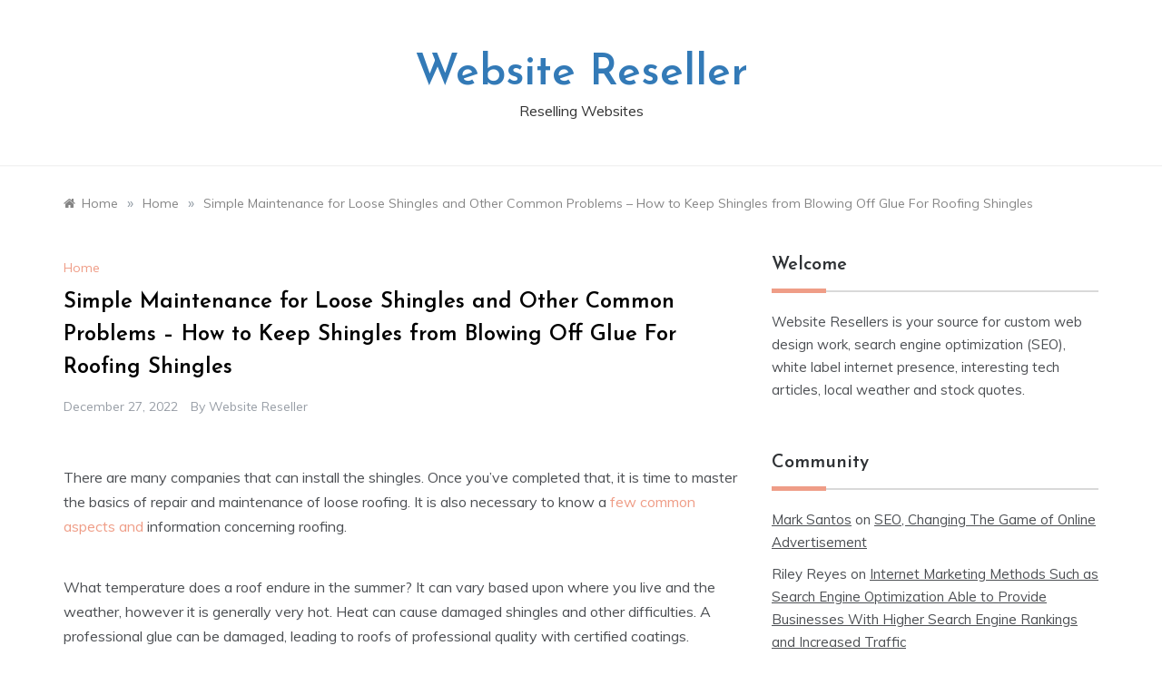

--- FILE ---
content_type: text/html; charset=UTF-8
request_url: https://websitereseller.co/simple-maintenance-for-loose-shingles-and-other-common-problems-how-to-keep-shingles-from-blowing-off-glue-for-roofing-shingles/
body_size: 12940
content:
<!doctype html>
<html lang="en-US">
<head>
	<meta charset="UTF-8">
	<meta name="viewport" content="width=device-width, initial-scale=1">
	<link rel="profile" href="https://gmpg.org/xfn/11">
	<meta name='robots' content='index, follow, max-image-preview:large, max-snippet:-1, max-video-preview:-1' />

	<!-- This site is optimized with the Yoast SEO plugin v26.8-RC7 - https://yoast.com/product/yoast-seo-wordpress/ -->
	<title>Simple Maintenance for Loose Shingles and Other Common Problems - How to Keep Shingles from Blowing Off  Glue For Roofing Shingles - Website Reseller</title>
	<link rel="canonical" href="https://websitereseller.co/simple-maintenance-for-loose-shingles-and-other-common-problems-how-to-keep-shingles-from-blowing-off-glue-for-roofing-shingles/" />
	<meta property="og:locale" content="en_US" />
	<meta property="og:type" content="article" />
	<meta property="og:title" content="Simple Maintenance for Loose Shingles and Other Common Problems - How to Keep Shingles from Blowing Off  Glue For Roofing Shingles - Website Reseller" />
	<meta property="og:description" content="There are many companies that can install the shingles. Once you&#8217;ve completed that, it is time to master the basics of repair and maintenance of" />
	<meta property="og:url" content="https://websitereseller.co/simple-maintenance-for-loose-shingles-and-other-common-problems-how-to-keep-shingles-from-blowing-off-glue-for-roofing-shingles/" />
	<meta property="og:site_name" content="Website Reseller" />
	<meta property="article:published_time" content="2022-12-27T16:10:52+00:00" />
	<meta name="author" content="Website Reseller" />
	<meta name="twitter:card" content="summary_large_image" />
	<meta name="twitter:label1" content="Written by" />
	<meta name="twitter:data1" content="Website Reseller" />
	<meta name="twitter:label2" content="Est. reading time" />
	<meta name="twitter:data2" content="1 minute" />
	<script type="application/ld+json" class="yoast-schema-graph">{"@context":"https://schema.org","@graph":[{"@type":"Article","@id":"https://websitereseller.co/simple-maintenance-for-loose-shingles-and-other-common-problems-how-to-keep-shingles-from-blowing-off-glue-for-roofing-shingles/#article","isPartOf":{"@id":"https://websitereseller.co/simple-maintenance-for-loose-shingles-and-other-common-problems-how-to-keep-shingles-from-blowing-off-glue-for-roofing-shingles/"},"author":{"name":"Website Reseller","@id":"https://websitereseller.co/#/schema/person/b2ed347cf2c324943a228805133dc4a5"},"headline":"Simple Maintenance for Loose Shingles and Other Common Problems &#8211; How to Keep Shingles from Blowing Off Glue For Roofing Shingles","datePublished":"2022-12-27T16:10:52+00:00","mainEntityOfPage":{"@id":"https://websitereseller.co/simple-maintenance-for-loose-shingles-and-other-common-problems-how-to-keep-shingles-from-blowing-off-glue-for-roofing-shingles/"},"wordCount":208,"commentCount":0,"articleSection":["Home"],"inLanguage":"en-US","potentialAction":[{"@type":"CommentAction","name":"Comment","target":["https://websitereseller.co/simple-maintenance-for-loose-shingles-and-other-common-problems-how-to-keep-shingles-from-blowing-off-glue-for-roofing-shingles/#respond"]}]},{"@type":"WebPage","@id":"https://websitereseller.co/simple-maintenance-for-loose-shingles-and-other-common-problems-how-to-keep-shingles-from-blowing-off-glue-for-roofing-shingles/","url":"https://websitereseller.co/simple-maintenance-for-loose-shingles-and-other-common-problems-how-to-keep-shingles-from-blowing-off-glue-for-roofing-shingles/","name":"Simple Maintenance for Loose Shingles and Other Common Problems - How to Keep Shingles from Blowing Off Glue For Roofing Shingles - Website Reseller","isPartOf":{"@id":"https://websitereseller.co/#website"},"datePublished":"2022-12-27T16:10:52+00:00","author":{"@id":"https://websitereseller.co/#/schema/person/b2ed347cf2c324943a228805133dc4a5"},"breadcrumb":{"@id":"https://websitereseller.co/simple-maintenance-for-loose-shingles-and-other-common-problems-how-to-keep-shingles-from-blowing-off-glue-for-roofing-shingles/#breadcrumb"},"inLanguage":"en-US","potentialAction":[{"@type":"ReadAction","target":["https://websitereseller.co/simple-maintenance-for-loose-shingles-and-other-common-problems-how-to-keep-shingles-from-blowing-off-glue-for-roofing-shingles/"]}]},{"@type":"BreadcrumbList","@id":"https://websitereseller.co/simple-maintenance-for-loose-shingles-and-other-common-problems-how-to-keep-shingles-from-blowing-off-glue-for-roofing-shingles/#breadcrumb","itemListElement":[{"@type":"ListItem","position":1,"name":"Home","item":"https://websitereseller.co/"},{"@type":"ListItem","position":2,"name":"Simple Maintenance for Loose Shingles and Other Common Problems &#8211; How to Keep Shingles from Blowing Off Glue For Roofing Shingles"}]},{"@type":"WebSite","@id":"https://websitereseller.co/#website","url":"https://websitereseller.co/","name":"Website Reseller","description":"Reselling Websites","potentialAction":[{"@type":"SearchAction","target":{"@type":"EntryPoint","urlTemplate":"https://websitereseller.co/?s={search_term_string}"},"query-input":{"@type":"PropertyValueSpecification","valueRequired":true,"valueName":"search_term_string"}}],"inLanguage":"en-US"},{"@type":"Person","@id":"https://websitereseller.co/#/schema/person/b2ed347cf2c324943a228805133dc4a5","name":"Website Reseller","image":{"@type":"ImageObject","inLanguage":"en-US","@id":"https://websitereseller.co/#/schema/person/image/","url":"https://secure.gravatar.com/avatar/9baecf92bae6639a4e61738fb5c8b53b063b214f232b91bd950a7b295f0cd154?s=96&d=identicon&r=g","contentUrl":"https://secure.gravatar.com/avatar/9baecf92bae6639a4e61738fb5c8b53b063b214f232b91bd950a7b295f0cd154?s=96&d=identicon&r=g","caption":"Website Reseller"},"url":"https://websitereseller.co/author/website-reseller/"}]}</script>
	<!-- / Yoast SEO plugin. -->


<link rel='dns-prefetch' href='//fonts.googleapis.com' />
<link rel="alternate" type="application/rss+xml" title="Website Reseller &raquo; Feed" href="https://websitereseller.co/feed/" />
<link rel="alternate" type="application/rss+xml" title="Website Reseller &raquo; Comments Feed" href="https://websitereseller.co/comments/feed/" />
<link rel="alternate" type="application/rss+xml" title="Website Reseller &raquo; Simple Maintenance for Loose Shingles and Other Common Problems &#8211; How to Keep Shingles from Blowing Off   Glue For Roofing Shingles Comments Feed" href="https://websitereseller.co/simple-maintenance-for-loose-shingles-and-other-common-problems-how-to-keep-shingles-from-blowing-off-glue-for-roofing-shingles/feed/" />
<link rel="alternate" title="oEmbed (JSON)" type="application/json+oembed" href="https://websitereseller.co/wp-json/oembed/1.0/embed?url=https%3A%2F%2Fwebsitereseller.co%2Fsimple-maintenance-for-loose-shingles-and-other-common-problems-how-to-keep-shingles-from-blowing-off-glue-for-roofing-shingles%2F" />
<link rel="alternate" title="oEmbed (XML)" type="text/xml+oembed" href="https://websitereseller.co/wp-json/oembed/1.0/embed?url=https%3A%2F%2Fwebsitereseller.co%2Fsimple-maintenance-for-loose-shingles-and-other-common-problems-how-to-keep-shingles-from-blowing-off-glue-for-roofing-shingles%2F&#038;format=xml" />
<style id='wp-img-auto-sizes-contain-inline-css' type='text/css'>
img:is([sizes=auto i],[sizes^="auto," i]){contain-intrinsic-size:3000px 1500px}
/*# sourceURL=wp-img-auto-sizes-contain-inline-css */
</style>
<style id='wp-emoji-styles-inline-css' type='text/css'>

	img.wp-smiley, img.emoji {
		display: inline !important;
		border: none !important;
		box-shadow: none !important;
		height: 1em !important;
		width: 1em !important;
		margin: 0 0.07em !important;
		vertical-align: -0.1em !important;
		background: none !important;
		padding: 0 !important;
	}
/*# sourceURL=wp-emoji-styles-inline-css */
</style>
<style id='wp-block-library-inline-css' type='text/css'>
:root{--wp-block-synced-color:#7a00df;--wp-block-synced-color--rgb:122,0,223;--wp-bound-block-color:var(--wp-block-synced-color);--wp-editor-canvas-background:#ddd;--wp-admin-theme-color:#007cba;--wp-admin-theme-color--rgb:0,124,186;--wp-admin-theme-color-darker-10:#006ba1;--wp-admin-theme-color-darker-10--rgb:0,107,160.5;--wp-admin-theme-color-darker-20:#005a87;--wp-admin-theme-color-darker-20--rgb:0,90,135;--wp-admin-border-width-focus:2px}@media (min-resolution:192dpi){:root{--wp-admin-border-width-focus:1.5px}}.wp-element-button{cursor:pointer}:root .has-very-light-gray-background-color{background-color:#eee}:root .has-very-dark-gray-background-color{background-color:#313131}:root .has-very-light-gray-color{color:#eee}:root .has-very-dark-gray-color{color:#313131}:root .has-vivid-green-cyan-to-vivid-cyan-blue-gradient-background{background:linear-gradient(135deg,#00d084,#0693e3)}:root .has-purple-crush-gradient-background{background:linear-gradient(135deg,#34e2e4,#4721fb 50%,#ab1dfe)}:root .has-hazy-dawn-gradient-background{background:linear-gradient(135deg,#faaca8,#dad0ec)}:root .has-subdued-olive-gradient-background{background:linear-gradient(135deg,#fafae1,#67a671)}:root .has-atomic-cream-gradient-background{background:linear-gradient(135deg,#fdd79a,#004a59)}:root .has-nightshade-gradient-background{background:linear-gradient(135deg,#330968,#31cdcf)}:root .has-midnight-gradient-background{background:linear-gradient(135deg,#020381,#2874fc)}:root{--wp--preset--font-size--normal:16px;--wp--preset--font-size--huge:42px}.has-regular-font-size{font-size:1em}.has-larger-font-size{font-size:2.625em}.has-normal-font-size{font-size:var(--wp--preset--font-size--normal)}.has-huge-font-size{font-size:var(--wp--preset--font-size--huge)}.has-text-align-center{text-align:center}.has-text-align-left{text-align:left}.has-text-align-right{text-align:right}.has-fit-text{white-space:nowrap!important}#end-resizable-editor-section{display:none}.aligncenter{clear:both}.items-justified-left{justify-content:flex-start}.items-justified-center{justify-content:center}.items-justified-right{justify-content:flex-end}.items-justified-space-between{justify-content:space-between}.screen-reader-text{border:0;clip-path:inset(50%);height:1px;margin:-1px;overflow:hidden;padding:0;position:absolute;width:1px;word-wrap:normal!important}.screen-reader-text:focus{background-color:#ddd;clip-path:none;color:#444;display:block;font-size:1em;height:auto;left:5px;line-height:normal;padding:15px 23px 14px;text-decoration:none;top:5px;width:auto;z-index:100000}html :where(.has-border-color){border-style:solid}html :where([style*=border-top-color]){border-top-style:solid}html :where([style*=border-right-color]){border-right-style:solid}html :where([style*=border-bottom-color]){border-bottom-style:solid}html :where([style*=border-left-color]){border-left-style:solid}html :where([style*=border-width]){border-style:solid}html :where([style*=border-top-width]){border-top-style:solid}html :where([style*=border-right-width]){border-right-style:solid}html :where([style*=border-bottom-width]){border-bottom-style:solid}html :where([style*=border-left-width]){border-left-style:solid}html :where(img[class*=wp-image-]){height:auto;max-width:100%}:where(figure){margin:0 0 1em}html :where(.is-position-sticky){--wp-admin--admin-bar--position-offset:var(--wp-admin--admin-bar--height,0px)}@media screen and (max-width:600px){html :where(.is-position-sticky){--wp-admin--admin-bar--position-offset:0px}}

/*# sourceURL=wp-block-library-inline-css */
</style><style id='global-styles-inline-css' type='text/css'>
:root{--wp--preset--aspect-ratio--square: 1;--wp--preset--aspect-ratio--4-3: 4/3;--wp--preset--aspect-ratio--3-4: 3/4;--wp--preset--aspect-ratio--3-2: 3/2;--wp--preset--aspect-ratio--2-3: 2/3;--wp--preset--aspect-ratio--16-9: 16/9;--wp--preset--aspect-ratio--9-16: 9/16;--wp--preset--color--black: #000000;--wp--preset--color--cyan-bluish-gray: #abb8c3;--wp--preset--color--white: #ffffff;--wp--preset--color--pale-pink: #f78da7;--wp--preset--color--vivid-red: #cf2e2e;--wp--preset--color--luminous-vivid-orange: #ff6900;--wp--preset--color--luminous-vivid-amber: #fcb900;--wp--preset--color--light-green-cyan: #7bdcb5;--wp--preset--color--vivid-green-cyan: #00d084;--wp--preset--color--pale-cyan-blue: #8ed1fc;--wp--preset--color--vivid-cyan-blue: #0693e3;--wp--preset--color--vivid-purple: #9b51e0;--wp--preset--gradient--vivid-cyan-blue-to-vivid-purple: linear-gradient(135deg,rgb(6,147,227) 0%,rgb(155,81,224) 100%);--wp--preset--gradient--light-green-cyan-to-vivid-green-cyan: linear-gradient(135deg,rgb(122,220,180) 0%,rgb(0,208,130) 100%);--wp--preset--gradient--luminous-vivid-amber-to-luminous-vivid-orange: linear-gradient(135deg,rgb(252,185,0) 0%,rgb(255,105,0) 100%);--wp--preset--gradient--luminous-vivid-orange-to-vivid-red: linear-gradient(135deg,rgb(255,105,0) 0%,rgb(207,46,46) 100%);--wp--preset--gradient--very-light-gray-to-cyan-bluish-gray: linear-gradient(135deg,rgb(238,238,238) 0%,rgb(169,184,195) 100%);--wp--preset--gradient--cool-to-warm-spectrum: linear-gradient(135deg,rgb(74,234,220) 0%,rgb(151,120,209) 20%,rgb(207,42,186) 40%,rgb(238,44,130) 60%,rgb(251,105,98) 80%,rgb(254,248,76) 100%);--wp--preset--gradient--blush-light-purple: linear-gradient(135deg,rgb(255,206,236) 0%,rgb(152,150,240) 100%);--wp--preset--gradient--blush-bordeaux: linear-gradient(135deg,rgb(254,205,165) 0%,rgb(254,45,45) 50%,rgb(107,0,62) 100%);--wp--preset--gradient--luminous-dusk: linear-gradient(135deg,rgb(255,203,112) 0%,rgb(199,81,192) 50%,rgb(65,88,208) 100%);--wp--preset--gradient--pale-ocean: linear-gradient(135deg,rgb(255,245,203) 0%,rgb(182,227,212) 50%,rgb(51,167,181) 100%);--wp--preset--gradient--electric-grass: linear-gradient(135deg,rgb(202,248,128) 0%,rgb(113,206,126) 100%);--wp--preset--gradient--midnight: linear-gradient(135deg,rgb(2,3,129) 0%,rgb(40,116,252) 100%);--wp--preset--font-size--small: 16px;--wp--preset--font-size--medium: 20px;--wp--preset--font-size--large: 25px;--wp--preset--font-size--x-large: 42px;--wp--preset--font-size--larger: 35px;--wp--preset--spacing--20: 0.44rem;--wp--preset--spacing--30: 0.67rem;--wp--preset--spacing--40: 1rem;--wp--preset--spacing--50: 1.5rem;--wp--preset--spacing--60: 2.25rem;--wp--preset--spacing--70: 3.38rem;--wp--preset--spacing--80: 5.06rem;--wp--preset--shadow--natural: 6px 6px 9px rgba(0, 0, 0, 0.2);--wp--preset--shadow--deep: 12px 12px 50px rgba(0, 0, 0, 0.4);--wp--preset--shadow--sharp: 6px 6px 0px rgba(0, 0, 0, 0.2);--wp--preset--shadow--outlined: 6px 6px 0px -3px rgb(255, 255, 255), 6px 6px rgb(0, 0, 0);--wp--preset--shadow--crisp: 6px 6px 0px rgb(0, 0, 0);}:where(.is-layout-flex){gap: 0.5em;}:where(.is-layout-grid){gap: 0.5em;}body .is-layout-flex{display: flex;}.is-layout-flex{flex-wrap: wrap;align-items: center;}.is-layout-flex > :is(*, div){margin: 0;}body .is-layout-grid{display: grid;}.is-layout-grid > :is(*, div){margin: 0;}:where(.wp-block-columns.is-layout-flex){gap: 2em;}:where(.wp-block-columns.is-layout-grid){gap: 2em;}:where(.wp-block-post-template.is-layout-flex){gap: 1.25em;}:where(.wp-block-post-template.is-layout-grid){gap: 1.25em;}.has-black-color{color: var(--wp--preset--color--black) !important;}.has-cyan-bluish-gray-color{color: var(--wp--preset--color--cyan-bluish-gray) !important;}.has-white-color{color: var(--wp--preset--color--white) !important;}.has-pale-pink-color{color: var(--wp--preset--color--pale-pink) !important;}.has-vivid-red-color{color: var(--wp--preset--color--vivid-red) !important;}.has-luminous-vivid-orange-color{color: var(--wp--preset--color--luminous-vivid-orange) !important;}.has-luminous-vivid-amber-color{color: var(--wp--preset--color--luminous-vivid-amber) !important;}.has-light-green-cyan-color{color: var(--wp--preset--color--light-green-cyan) !important;}.has-vivid-green-cyan-color{color: var(--wp--preset--color--vivid-green-cyan) !important;}.has-pale-cyan-blue-color{color: var(--wp--preset--color--pale-cyan-blue) !important;}.has-vivid-cyan-blue-color{color: var(--wp--preset--color--vivid-cyan-blue) !important;}.has-vivid-purple-color{color: var(--wp--preset--color--vivid-purple) !important;}.has-black-background-color{background-color: var(--wp--preset--color--black) !important;}.has-cyan-bluish-gray-background-color{background-color: var(--wp--preset--color--cyan-bluish-gray) !important;}.has-white-background-color{background-color: var(--wp--preset--color--white) !important;}.has-pale-pink-background-color{background-color: var(--wp--preset--color--pale-pink) !important;}.has-vivid-red-background-color{background-color: var(--wp--preset--color--vivid-red) !important;}.has-luminous-vivid-orange-background-color{background-color: var(--wp--preset--color--luminous-vivid-orange) !important;}.has-luminous-vivid-amber-background-color{background-color: var(--wp--preset--color--luminous-vivid-amber) !important;}.has-light-green-cyan-background-color{background-color: var(--wp--preset--color--light-green-cyan) !important;}.has-vivid-green-cyan-background-color{background-color: var(--wp--preset--color--vivid-green-cyan) !important;}.has-pale-cyan-blue-background-color{background-color: var(--wp--preset--color--pale-cyan-blue) !important;}.has-vivid-cyan-blue-background-color{background-color: var(--wp--preset--color--vivid-cyan-blue) !important;}.has-vivid-purple-background-color{background-color: var(--wp--preset--color--vivid-purple) !important;}.has-black-border-color{border-color: var(--wp--preset--color--black) !important;}.has-cyan-bluish-gray-border-color{border-color: var(--wp--preset--color--cyan-bluish-gray) !important;}.has-white-border-color{border-color: var(--wp--preset--color--white) !important;}.has-pale-pink-border-color{border-color: var(--wp--preset--color--pale-pink) !important;}.has-vivid-red-border-color{border-color: var(--wp--preset--color--vivid-red) !important;}.has-luminous-vivid-orange-border-color{border-color: var(--wp--preset--color--luminous-vivid-orange) !important;}.has-luminous-vivid-amber-border-color{border-color: var(--wp--preset--color--luminous-vivid-amber) !important;}.has-light-green-cyan-border-color{border-color: var(--wp--preset--color--light-green-cyan) !important;}.has-vivid-green-cyan-border-color{border-color: var(--wp--preset--color--vivid-green-cyan) !important;}.has-pale-cyan-blue-border-color{border-color: var(--wp--preset--color--pale-cyan-blue) !important;}.has-vivid-cyan-blue-border-color{border-color: var(--wp--preset--color--vivid-cyan-blue) !important;}.has-vivid-purple-border-color{border-color: var(--wp--preset--color--vivid-purple) !important;}.has-vivid-cyan-blue-to-vivid-purple-gradient-background{background: var(--wp--preset--gradient--vivid-cyan-blue-to-vivid-purple) !important;}.has-light-green-cyan-to-vivid-green-cyan-gradient-background{background: var(--wp--preset--gradient--light-green-cyan-to-vivid-green-cyan) !important;}.has-luminous-vivid-amber-to-luminous-vivid-orange-gradient-background{background: var(--wp--preset--gradient--luminous-vivid-amber-to-luminous-vivid-orange) !important;}.has-luminous-vivid-orange-to-vivid-red-gradient-background{background: var(--wp--preset--gradient--luminous-vivid-orange-to-vivid-red) !important;}.has-very-light-gray-to-cyan-bluish-gray-gradient-background{background: var(--wp--preset--gradient--very-light-gray-to-cyan-bluish-gray) !important;}.has-cool-to-warm-spectrum-gradient-background{background: var(--wp--preset--gradient--cool-to-warm-spectrum) !important;}.has-blush-light-purple-gradient-background{background: var(--wp--preset--gradient--blush-light-purple) !important;}.has-blush-bordeaux-gradient-background{background: var(--wp--preset--gradient--blush-bordeaux) !important;}.has-luminous-dusk-gradient-background{background: var(--wp--preset--gradient--luminous-dusk) !important;}.has-pale-ocean-gradient-background{background: var(--wp--preset--gradient--pale-ocean) !important;}.has-electric-grass-gradient-background{background: var(--wp--preset--gradient--electric-grass) !important;}.has-midnight-gradient-background{background: var(--wp--preset--gradient--midnight) !important;}.has-small-font-size{font-size: var(--wp--preset--font-size--small) !important;}.has-medium-font-size{font-size: var(--wp--preset--font-size--medium) !important;}.has-large-font-size{font-size: var(--wp--preset--font-size--large) !important;}.has-x-large-font-size{font-size: var(--wp--preset--font-size--x-large) !important;}
/*# sourceURL=global-styles-inline-css */
</style>

<style id='classic-theme-styles-inline-css' type='text/css'>
/*! This file is auto-generated */
.wp-block-button__link{color:#fff;background-color:#32373c;border-radius:9999px;box-shadow:none;text-decoration:none;padding:calc(.667em + 2px) calc(1.333em + 2px);font-size:1.125em}.wp-block-file__button{background:#32373c;color:#fff;text-decoration:none}
/*# sourceURL=/wp-includes/css/classic-themes.min.css */
</style>
<link rel='stylesheet' id='prefer-blog-fonts-css' href='//fonts.googleapis.com/css?family=Muli&#038;ver=6.9' type='text/css' media='all' />
<link rel='stylesheet' id='prefer-style-css' href='https://websitereseller.co/wp-content/themes/prefer/style.css?ver=6.9' type='text/css' media='all' />
<style id='prefer-style-inline-css' type='text/css'>

            body,
            .entry-content p{ 
                font-family:Muli; 
            }

            #toTop,
            a.effect:before,
            .show-more,
            .modern-slider .slide-wrap .more-btn,
            a.link-format,
            .comment-form #submit:hover,
            .comment-form #submit:focus,
            .meta_bottom .post-share a:hover,
            .tabs-nav li:before,
            .footer-wrap .widget-title:after,
            .sidebar-3 .widget_block h2:after,
            .sidebar-3 .widget .wp-block-group h2:after,
            .post-slider-section .s-cat,
            .sidebar-3 .widget-title:after,
            .bottom-caption .slick-current .slider-items span,
            aarticle.format-status .post-content .post-format::after,
            article.format-chat .post-content .post-format::after,
            article.format-link .post-content .post-format::after,
            article.format-standard .post-content .post-format::after,
            article.format-image .post-content .post-format::after,
            article.hentry.sticky .post-content .post-format::after,
            article.format-video .post-content .post-format::after,
            article.format-gallery .post-content .post-format::after,
            article.format-audio .post-content .post-format::after,
            article.format-quote .post-content .post-format::after{
                background-color: #EF9D87;
                border-color: #EF9D87;
            }
            #author:active,
            #email:active,
            #url:active,
            #comment:active,
            #author:focus,
            #email:focus,
            #url:focus,
            #comment:focus,
            #author:hover,
            #email:hover,
            #url:hover,
            #comment:hover{
                border-color: #EF9D87;
            }
            .comment-form .logged-in-as a:last-child:hover,
            .comment-form .logged-in-as a:last-child:focus,
            .post-cats > span a:hover,
            .post-cats > span a:focus,
            .main-header a:hover,
            .main-header a:focus,
            .main-header a:active,
            .top-menu > ul > li > a:hover,
            .main-menu ul li.current-menu-item > a,
            .header-2 .main-menu > ul > li.current-menu-item > a,
            .main-menu ul li:hover > a,
            .post-navigation .nav-links a:hover,
            .post-navigation .nav-links a:focus,
            .tabs-nav li.tab-active a,
            .tabs-nav li.tab-active,
            .tabs-nav li.tab-active a,
            .tabs-nav li.tab-active,
            ul.trail-items li a:hover span,
            .author-socials a:hover,
            .post-date a:focus,
            .post-date a:hover,
            .post-excerpt a:hover,
            .post-excerpt a:focus,
            .content a:hover,
            .content a:focus,
            .post-footer > span a:hover,
            .post-footer > span a:focus,
            .widget a:hover,
            .widget a:focus,
            .footer-menu li a:hover,
            .footer-menu li a:focus,
            .footer-social-links a:hover,
            .footer-social-links a:focus,
            .site-footer a:hover,
            .tags-links a,
            .tags-links i,
            .post-cats > span i,
            .post-cats > span a,
            .site-footer a,
            .promo-three .post-category a,
            .site-footer a:focus, .content-area p a{
                color : #EF9D87;
            }
            .header-1 .head_one .logo{
                max-width : 700px;
            }
            .header-image:before {
                background-color : #000000;
            }
            .header-image:before {
                opacity : 0.1;
            }
            .header-1 .header-image .head_one {
                min-height : 100px;
            }
/*# sourceURL=prefer-style-inline-css */
</style>
<link rel='stylesheet' id='prefer-blog-style-css' href='https://websitereseller.co/wp-content/themes/prefer-blog/style.css?ver=1.1.10' type='text/css' media='all' />
<link rel='stylesheet' id='prefer-body-css' href='//fonts.googleapis.com/css?family=Muli:400,400i,500,600,700&#038;display=swap' type='text/css' media='all' />
<link rel='stylesheet' id='prefer-heading-css' href='//fonts.googleapis.com/css?family=Josefin+Sans:ital,wght@0,300;0,400;0,500;0,600;0,700;1,400;1,500;1,600;1,700&#038;display=swap' type='text/css' media='all' />
<link rel='stylesheet' id='prefer-sign-css' href='//fonts.googleapis.com/css?family=Monsieur+La+Doulaise&#038;display=swap' type='text/css' media='all' />
<link rel='stylesheet' id='font-awesome-css' href='https://websitereseller.co/wp-content/themes/prefer/css/font-awesome.min.css?ver=4.5.0' type='text/css' media='all' />
<link rel='stylesheet' id='grid-css-css' href='https://websitereseller.co/wp-content/themes/prefer/css/grid.min.css?ver=4.5.0' type='text/css' media='all' />
<link rel='stylesheet' id='slick-css' href='https://websitereseller.co/wp-content/themes/prefer/assets/css/slick.css?ver=4.5.0' type='text/css' media='all' />
<link rel='stylesheet' id='offcanvas-css' href='https://websitereseller.co/wp-content/themes/prefer/assets/css/canvi.css?ver=4.5.0' type='text/css' media='all' />
<script type="text/javascript" src="https://websitereseller.co/wp-includes/js/jquery/jquery.min.js?ver=3.7.1" id="jquery-core-js"></script>
<script type="text/javascript" src="https://websitereseller.co/wp-includes/js/jquery/jquery-migrate.min.js?ver=3.4.1" id="jquery-migrate-js"></script>
<script type="text/javascript" src="https://websitereseller.co/wp-content/themes/prefer/assets/js/custom-masonry.js?ver=4.6.0" id="prefer-custom-masonry-js"></script>
<script type="text/javascript" src="https://websitereseller.co/wp-content/themes/prefer/assets/js/slick.js?ver=4.6.0" id="slick-js"></script>
<link rel="https://api.w.org/" href="https://websitereseller.co/wp-json/" /><link rel="alternate" title="JSON" type="application/json" href="https://websitereseller.co/wp-json/wp/v2/posts/1803" /><link rel="EditURI" type="application/rsd+xml" title="RSD" href="https://websitereseller.co/xmlrpc.php?rsd" />
<meta name="generator" content="WordPress 6.9" />
<link rel='shortlink' href='https://websitereseller.co/?p=1803' />
<link rel="pingback" href="https://websitereseller.co/xmlrpc.php"><style type="text/css">.recentcomments a{display:inline !important;padding:0 !important;margin:0 !important;}</style></head>

<body class="wp-singular post-template-default single single-post postid-1803 single-format-standard wp-embed-responsive wp-theme-prefer wp-child-theme-prefer-blog at-sticky-sidebar single-right-sidebar no-sidebar masonry-post">
<div id="page" class="site ">
	<a class="skip-link screen-reader-text" href="#content">Skip to content</a>

	<div class="js-canvi-content canvi-content">
<header class="header-1">
				
		<section class="main-header " style="background-image:url(); background-size: cover; background-position: center; background-repeat: no-repeat;">
		<div class="head_one clearfix">
			<div class="container">
				<div class="logo">
										<h1 class="site-title"><a href="https://websitereseller.co/" rel="home">Website Reseller</a></h1>
										<p class="site-description">Reselling Websites</p>
							</div><!-- .site-logo -->
		</div>
	</div>
	<div class="menu-area">
		<div class="container">					
			<nav id="site-navigation">
												<button class="bar-menu">
											<span>Menu</span>
									</button>

				<div class="main-menu menu-caret">
					<ul id="primary-menu"></ul>
				</div>
			</nav><!-- #site-navigation -->
		</div>
	</div>
</setion><!-- #masthead -->
</header>


	 
    
    <section id="content" class="site-content posts-container">
    <div class="container">
        <div class="row">
			<div class="breadcrumbs-wrap">
				<div role="navigation" aria-label="Breadcrumbs" class="breadcrumb-trail breadcrumbs" itemprop="breadcrumb"><ul class="trail-items" itemscope itemtype="http://schema.org/BreadcrumbList"><meta name="numberOfItems" content="3" /><meta name="itemListOrder" content="Ascending" /><li itemprop="itemListElement" itemscope itemtype="http://schema.org/ListItem" class="trail-item trail-begin"><a href="https://websitereseller.co/" rel="home" itemprop="item"><span itemprop="name">Home</span></a><meta itemprop="position" content="1" /></li><span class="delim">»</span><li itemprop="itemListElement" itemscope itemtype="http://schema.org/ListItem" class="trail-item"><a href="https://websitereseller.co/category/home/" itemprop="item"><span itemprop="name">Home</span></a><meta itemprop="position" content="2" /></li><span class="delim">»</span><li itemprop="itemListElement" itemscope itemtype="http://schema.org/ListItem" class="trail-item trail-end"><a href="https://websitereseller.co/simple-maintenance-for-loose-shingles-and-other-common-problems-how-to-keep-shingles-from-blowing-off-glue-for-roofing-shingles/" itemprop="item"><span itemprop="name">Simple Maintenance for Loose Shingles and Other Common Problems &#8211; How to Keep Shingles from Blowing Off   Glue For Roofing Shingles</span></a><meta itemprop="position" content="3" /></li><span class="delim">»</span></ul></div> 
			</div>
			<div id="primary" class="col-md-8 content-area">
				<main id="main" class="site-main">
					<article id="post-1803" class="post-1803 post type-post status-publish format-standard hentry category-home">
    <div class="post-wrap">
                <div class="post-media">
                    </div>
                <div class="post-content">
            <div class="post-cats">
                <span class="cat-links"><a href="https://websitereseller.co/category/home/" rel="category tag">Home</a></span>            </div>
            <h1 class="post-title entry-title">Simple Maintenance for Loose Shingles and Other Common Problems &#8211; How to Keep Shingles from Blowing Off   Glue For Roofing Shingles</h1>            <div class="post-date">
                                    <div class="entry-meta">
                        <span class="posted-on"><a href="https://websitereseller.co/simple-maintenance-for-loose-shingles-and-other-common-problems-how-to-keep-shingles-from-blowing-off-glue-for-roofing-shingles/" rel="bookmark"><time class="entry-date published updated" datetime="2022-12-27T16:10:52+00:00">December 27, 2022</time></a></span><span class="post_by"> by <span class="author vcard"><a class="url fn n" href="https://websitereseller.co/author/website-reseller/">Website Reseller</a></span></span>                    </div><!-- .entry-meta -->
                            </div>

            <div class="content post-excerpt entry-content clearfix">
                <p></p>
<p> There are many companies that can install the shingles. Once you&#8217;ve completed that, it is time to master the basics of repair and maintenance of loose roofing. It is also necessary to know a <a href='https://roofrepairsolutionsandadvice.com/2022/06/22/simple-maintenance-for-loose-shingles/'>few common aspects and</a> information concerning roofing.</p>
<p>
 What temperature does a roof endure in the summer? It can vary based upon where you live and the weather, however it is generally very hot. Heat can cause damaged shingles and other difficulties. A professional glue can be damaged, leading to roofs of professional quality with certified coatings.
</p>
<p>
 Do new roofs help with heating and cooling? Sure, because it will shield your home from elements. The latest models are better at keeping out air. So, installing a brand new roof can reduce electric costs and prolong the life of your HVAC unit. In the event that your roofing may have a few minor issues there&#8217;s no reason to spend all that money right now. It&#8217;s better to fix those minor flaws yourself.
</p>
<p>
 Learn more about how to use the tips and tricks you need to follow in order to maintain and fix your roofing.
</p>
<p> ezrkqylvmf.</p>
            </div><!-- .entry-content -->
            <footer class="post-footer entry-footer">
                                        <div class="meta_bottom">
            <div class="post-share">
                <a data-tooltip="Share it" class="tooltip"  target="_blank" href="https://www.facebook.com/sharer/sharer.php?u=https://websitereseller.co/simple-maintenance-for-loose-shingles-and-other-common-problems-how-to-keep-shingles-from-blowing-off-glue-for-roofing-shingles/"><i class="fa fa-facebook"></i>Facebook</a>
                <a data-tooltip="Tweet it" class="tooltip"  target="_blank" href="http://twitter.com/share?text=Simple%20Maintenance%20for%20Loose%20Shingles%20and%20Other%20Common%20Problems%20&#8211;%20How%20to%20Keep%20Shingles%20from%20Blowing%20Off%20%20%20Glue%20For%20Roofing%20Shingles&#038;url=https://websitereseller.co/simple-maintenance-for-loose-shingles-and-other-common-problems-how-to-keep-shingles-from-blowing-off-glue-for-roofing-shingles/"><i
                            class="fa fa-twitter"></i> Twitter</a>
                <a data-tooltip="Pin it" class="tooltip"  target="_blank" href="http://pinterest.com/pin/create/button/?url=https://websitereseller.co/simple-maintenance-for-loose-shingles-and-other-common-problems-how-to-keep-shingles-from-blowing-off-glue-for-roofing-shingles/&#038;media=&#038;description=Simple%20Maintenance%20for%20Loose%20Shingles%20and%20Other%20Common%20Problems%20&#8211;%20How%20to%20Keep%20Shingles%20from%20Blowing%20Off%20%20%20Glue%20For%20Roofing%20Shingles"><i
                            class="fa fa-pinterest"></i>Pinterest</a>
                <a data-tooltip="Share Now" class="tooltip"  target="_blank" href="http://www.linkedin.com/shareArticle?mini=true&#038;title=Simple%20Maintenance%20for%20Loose%20Shingles%20and%20Other%20Common%20Problems%20&#8211;%20How%20to%20Keep%20Shingles%20from%20Blowing%20Off%20%20%20Glue%20For%20Roofing%20Shingles&#038;url=https://websitereseller.co/simple-maintenance-for-loose-shingles-and-other-common-problems-how-to-keep-shingles-from-blowing-off-glue-for-roofing-shingles/"><i class="fa fa-linkedin"></i>Linkedin</a>
            </div>
        </div>
                        
            </footer><!-- .entry-footer -->
            
	<nav class="navigation post-navigation" aria-label="Posts">
		<h2 class="screen-reader-text">Post navigation</h2>
		<div class="nav-links"><div class="nav-previous"><a href="https://websitereseller.co/10-home-repair-budget-ideas-for-families-this-year-family-budgeting/" rel="prev">10 Home Repair Budget Ideas for Families This Year &#8211; Family Budgeting</a></div><div class="nav-next"><a href="https://websitereseller.co/6-important-traits-of-a-good-divorce-lawyer-community-legal-services/" rel="next">6 Important Traits of a Good Divorce Lawyer &#8211; Community Legal Services</a></div></div>
	</nav>        </div>
    </div>
</article><!-- #post-1803 -->
<div id="comments" class="comments-area">

		<div id="respond" class="comment-respond">
		<h3 id="reply-title" class="comment-reply-title">Leave a Reply <small><a rel="nofollow" id="cancel-comment-reply-link" href="/simple-maintenance-for-loose-shingles-and-other-common-problems-how-to-keep-shingles-from-blowing-off-glue-for-roofing-shingles/#respond" style="display:none;">Cancel reply</a></small></h3><p class="must-log-in">You must be <a href="https://websitereseller.co/wp-login.php?redirect_to=https%3A%2F%2Fwebsitereseller.co%2Fsimple-maintenance-for-loose-shingles-and-other-common-problems-how-to-keep-shingles-from-blowing-off-glue-for-roofing-shingles%2F">logged in</a> to post a comment.</p>	</div><!-- #respond -->
	
</div><!-- #comments -->
				</main><!-- #main -->
			</div><!-- #primary -->
			<aside id="secondary" class="col-md-4 widget-area side-right sidebar-3">
	<div class="sidebar-area">
		<section id="text-3" class="widget widget_text"><h2 class="widget-title">Welcome</h2>			<div class="textwidget">Website Resellers is your source for custom web design work, search engine optimization (SEO), white label internet presence, interesting tech articles, local weather and stock quotes.</div>
		</section><section id="recent-comments-2" class="widget widget_recent_comments"><h2 class="widget-title">Community</h2><ul id="recentcomments"><li class="recentcomments"><span class="comment-author-link"><a href="http://www.doityourself.com/stry/woodfence" class="url" rel="ugc external nofollow">Mark Santos</a></span> on <a href="https://websitereseller.co/seo-changing-the-game-of-online-advertisement/#comment-1832">SEO, Changing The Game of Online Advertisement</a></li><li class="recentcomments"><span class="comment-author-link">Riley Reyes</span> on <a href="https://websitereseller.co/internet-marketing-methods-such-as-search-engine-optimization-able-to-provide-businesses-with-higher-search-engine-rankings-and-increased-traffic/#comment-1831">Internet Marketing Methods Such as Search Engine Optimization Able to Provide Businesses With Higher Search Engine Rankings and Increased Traffic</a></li><li class="recentcomments"><span class="comment-author-link"><a href="http://www.nlm.nih.gov/medlineplus/cosmeticdentistry.html" class="url" rel="ugc external nofollow">Naomi Cooper</a></span> on <a href="https://websitereseller.co/seo-news-you-can-use/#comment-1830">SEO News You Can Use</a></li><li class="recentcomments"><span class="comment-author-link"><a href="http://lifehacker.com/5899036/printer-ink-prices-compared-brands-with-the-best-ink-deals" class="url" rel="ugc external nofollow">Allen Martinez</a></span> on <a href="https://websitereseller.co/how-seo-marketing-can-help-your-rise-in-page-populartiy/#comment-1799">How SEO Marketing Can Help Your Rise In Page Populartiy</a></li><li class="recentcomments"><span class="comment-author-link">Michael McGee</span> on <a href="https://websitereseller.co/making-a-splash-in-the-pool-of-internet-customers/#comment-1798">Making a Splash in the Pool of Internet Customers</a></li></ul></section>
		<section id="recent-posts-3" class="widget widget_recent_entries">
		<h2 class="widget-title">Recent Posts</h2>
		<ul>
											<li>
					<a href="https://websitereseller.co/the-ultimate-7-day-protein-diet-plan-for-fast-weight-loss-nutrition-magazine/">The Ultimate 7-Day Protein Diet Plan for Fast Weight Loss &#8211; Nutrition Magazine</a>
									</li>
											<li>
					<a href="https://websitereseller.co/how-lot-clearing-impacts-your-homes-foundation-and-layout-the-practical-property-owner/">How Lot Clearing Impacts Your Homes Foundation and Layout &#8211; The Practical Property Owner</a>
									</li>
											<li>
					<a href="https://websitereseller.co/the-role-of-an-estate-planner-in-creating-a-solid-will-and-trust-strategy-get-civil/">The Role of an Estate Planner in Creating a Solid Will and Trust Strategy &#8211; Get Civil</a>
									</li>
											<li>
					<a href="https://websitereseller.co/the-ultimate-guide-to-managing-multiple-contractors-during-a-home-remodel-code-android/">The Ultimate Guide to Managing Multiple Contractors During a Home Remodel &#8211; Code Android</a>
									</li>
											<li>
					<a href="https://websitereseller.co/what-to-fix-first-after-buying-a-house-the-house-value-fix/">What To Fix First After Buying A House &#8211; The House Value Fix</a>
									</li>
					</ul>

		</section><section id="calendar-2" class="widget widget_calendar"><div id="calendar_wrap" class="calendar_wrap"><table id="wp-calendar" class="wp-calendar-table">
	<caption>January 2026</caption>
	<thead>
	<tr>
		<th scope="col" aria-label="Monday">M</th>
		<th scope="col" aria-label="Tuesday">T</th>
		<th scope="col" aria-label="Wednesday">W</th>
		<th scope="col" aria-label="Thursday">T</th>
		<th scope="col" aria-label="Friday">F</th>
		<th scope="col" aria-label="Saturday">S</th>
		<th scope="col" aria-label="Sunday">S</th>
	</tr>
	</thead>
	<tbody>
	<tr>
		<td colspan="3" class="pad">&nbsp;</td><td>1</td><td>2</td><td><a href="https://websitereseller.co/2026/01/03/" aria-label="Posts published on January 3, 2026">3</a></td><td>4</td>
	</tr>
	<tr>
		<td>5</td><td>6</td><td><a href="https://websitereseller.co/2026/01/07/" aria-label="Posts published on January 7, 2026">7</a></td><td><a href="https://websitereseller.co/2026/01/08/" aria-label="Posts published on January 8, 2026">8</a></td><td><a href="https://websitereseller.co/2026/01/09/" aria-label="Posts published on January 9, 2026">9</a></td><td><a href="https://websitereseller.co/2026/01/10/" aria-label="Posts published on January 10, 2026">10</a></td><td>11</td>
	</tr>
	<tr>
		<td><a href="https://websitereseller.co/2026/01/12/" aria-label="Posts published on January 12, 2026">12</a></td><td>13</td><td><a href="https://websitereseller.co/2026/01/14/" aria-label="Posts published on January 14, 2026">14</a></td><td><a href="https://websitereseller.co/2026/01/15/" aria-label="Posts published on January 15, 2026">15</a></td><td><a href="https://websitereseller.co/2026/01/16/" aria-label="Posts published on January 16, 2026">16</a></td><td><a href="https://websitereseller.co/2026/01/17/" aria-label="Posts published on January 17, 2026">17</a></td><td>18</td>
	</tr>
	<tr>
		<td><a href="https://websitereseller.co/2026/01/19/" aria-label="Posts published on January 19, 2026">19</a></td><td id="today">20</td><td>21</td><td>22</td><td>23</td><td>24</td><td>25</td>
	</tr>
	<tr>
		<td>26</td><td>27</td><td>28</td><td>29</td><td>30</td><td>31</td>
		<td class="pad" colspan="1">&nbsp;</td>
	</tr>
	</tbody>
	</table><nav aria-label="Previous and next months" class="wp-calendar-nav">
		<span class="wp-calendar-nav-prev"><a href="https://websitereseller.co/2025/12/">&laquo; Dec</a></span>
		<span class="pad">&nbsp;</span>
		<span class="wp-calendar-nav-next">&nbsp;</span>
	</nav></div></section><section id="archives-3" class="widget widget_archive"><h2 class="widget-title">Archives</h2>		<label class="screen-reader-text" for="archives-dropdown-3">Archives</label>
		<select id="archives-dropdown-3" name="archive-dropdown">
			
			<option value="">Select Month</option>
				<option value='https://websitereseller.co/2026/01/'> January 2026 </option>
	<option value='https://websitereseller.co/2025/12/'> December 2025 </option>
	<option value='https://websitereseller.co/2025/11/'> November 2025 </option>
	<option value='https://websitereseller.co/2025/10/'> October 2025 </option>
	<option value='https://websitereseller.co/2025/09/'> September 2025 </option>
	<option value='https://websitereseller.co/2025/08/'> August 2025 </option>
	<option value='https://websitereseller.co/2025/07/'> July 2025 </option>
	<option value='https://websitereseller.co/2025/06/'> June 2025 </option>
	<option value='https://websitereseller.co/2025/05/'> May 2025 </option>
	<option value='https://websitereseller.co/2025/04/'> April 2025 </option>
	<option value='https://websitereseller.co/2025/03/'> March 2025 </option>
	<option value='https://websitereseller.co/2025/02/'> February 2025 </option>
	<option value='https://websitereseller.co/2025/01/'> January 2025 </option>
	<option value='https://websitereseller.co/2024/12/'> December 2024 </option>
	<option value='https://websitereseller.co/2024/11/'> November 2024 </option>
	<option value='https://websitereseller.co/2024/10/'> October 2024 </option>
	<option value='https://websitereseller.co/2024/09/'> September 2024 </option>
	<option value='https://websitereseller.co/2024/08/'> August 2024 </option>
	<option value='https://websitereseller.co/2024/07/'> July 2024 </option>
	<option value='https://websitereseller.co/2024/06/'> June 2024 </option>
	<option value='https://websitereseller.co/2024/05/'> May 2024 </option>
	<option value='https://websitereseller.co/2024/04/'> April 2024 </option>
	<option value='https://websitereseller.co/2024/03/'> March 2024 </option>
	<option value='https://websitereseller.co/2024/02/'> February 2024 </option>
	<option value='https://websitereseller.co/2024/01/'> January 2024 </option>
	<option value='https://websitereseller.co/2023/12/'> December 2023 </option>
	<option value='https://websitereseller.co/2023/11/'> November 2023 </option>
	<option value='https://websitereseller.co/2023/10/'> October 2023 </option>
	<option value='https://websitereseller.co/2023/09/'> September 2023 </option>
	<option value='https://websitereseller.co/2023/08/'> August 2023 </option>
	<option value='https://websitereseller.co/2023/07/'> July 2023 </option>
	<option value='https://websitereseller.co/2023/06/'> June 2023 </option>
	<option value='https://websitereseller.co/2023/05/'> May 2023 </option>
	<option value='https://websitereseller.co/2023/04/'> April 2023 </option>
	<option value='https://websitereseller.co/2023/03/'> March 2023 </option>
	<option value='https://websitereseller.co/2023/02/'> February 2023 </option>
	<option value='https://websitereseller.co/2023/01/'> January 2023 </option>
	<option value='https://websitereseller.co/2022/12/'> December 2022 </option>
	<option value='https://websitereseller.co/2022/11/'> November 2022 </option>
	<option value='https://websitereseller.co/2022/10/'> October 2022 </option>
	<option value='https://websitereseller.co/2022/09/'> September 2022 </option>
	<option value='https://websitereseller.co/2022/08/'> August 2022 </option>
	<option value='https://websitereseller.co/2022/07/'> July 2022 </option>
	<option value='https://websitereseller.co/2022/06/'> June 2022 </option>
	<option value='https://websitereseller.co/2022/05/'> May 2022 </option>
	<option value='https://websitereseller.co/2022/04/'> April 2022 </option>
	<option value='https://websitereseller.co/2022/03/'> March 2022 </option>
	<option value='https://websitereseller.co/2022/02/'> February 2022 </option>
	<option value='https://websitereseller.co/2022/01/'> January 2022 </option>
	<option value='https://websitereseller.co/2021/12/'> December 2021 </option>
	<option value='https://websitereseller.co/2021/11/'> November 2021 </option>
	<option value='https://websitereseller.co/2021/10/'> October 2021 </option>
	<option value='https://websitereseller.co/2021/09/'> September 2021 </option>
	<option value='https://websitereseller.co/2021/08/'> August 2021 </option>
	<option value='https://websitereseller.co/2021/07/'> July 2021 </option>
	<option value='https://websitereseller.co/2021/06/'> June 2021 </option>
	<option value='https://websitereseller.co/2021/05/'> May 2021 </option>
	<option value='https://websitereseller.co/2021/04/'> April 2021 </option>
	<option value='https://websitereseller.co/2021/03/'> March 2021 </option>
	<option value='https://websitereseller.co/2021/02/'> February 2021 </option>
	<option value='https://websitereseller.co/2021/01/'> January 2021 </option>
	<option value='https://websitereseller.co/2020/12/'> December 2020 </option>
	<option value='https://websitereseller.co/2020/11/'> November 2020 </option>
	<option value='https://websitereseller.co/2020/10/'> October 2020 </option>
	<option value='https://websitereseller.co/2015/11/'> November 2015 </option>
	<option value='https://websitereseller.co/2014/01/'> January 2014 </option>
	<option value='https://websitereseller.co/2013/12/'> December 2013 </option>
	<option value='https://websitereseller.co/2013/11/'> November 2013 </option>
	<option value='https://websitereseller.co/2013/10/'> October 2013 </option>
	<option value='https://websitereseller.co/2013/09/'> September 2013 </option>
	<option value='https://websitereseller.co/2013/08/'> August 2013 </option>
	<option value='https://websitereseller.co/2013/07/'> July 2013 </option>
	<option value='https://websitereseller.co/2013/06/'> June 2013 </option>
	<option value='https://websitereseller.co/2013/05/'> May 2013 </option>
	<option value='https://websitereseller.co/2013/04/'> April 2013 </option>
	<option value='https://websitereseller.co/2013/03/'> March 2013 </option>
	<option value='https://websitereseller.co/2013/02/'> February 2013 </option>
	<option value='https://websitereseller.co/2013/01/'> January 2013 </option>

		</select>

			<script type="text/javascript">
/* <![CDATA[ */

( ( dropdownId ) => {
	const dropdown = document.getElementById( dropdownId );
	function onSelectChange() {
		setTimeout( () => {
			if ( 'escape' === dropdown.dataset.lastkey ) {
				return;
			}
			if ( dropdown.value ) {
				document.location.href = dropdown.value;
			}
		}, 250 );
	}
	function onKeyUp( event ) {
		if ( 'Escape' === event.key ) {
			dropdown.dataset.lastkey = 'escape';
		} else {
			delete dropdown.dataset.lastkey;
		}
	}
	function onClick() {
		delete dropdown.dataset.lastkey;
	}
	dropdown.addEventListener( 'keyup', onKeyUp );
	dropdown.addEventListener( 'click', onClick );
	dropdown.addEventListener( 'change', onSelectChange );
})( "archives-dropdown-3" );

//# sourceURL=WP_Widget_Archives%3A%3Awidget
/* ]]> */
</script>
</section>	</div>
</aside><!-- #secondary -->
		</div>
	</div>
</section>
<section class="">
    <div class="container">
        <div class="row">
        	<div class="col-sm-12">
				                <div class="related-posts clearfix">
                    <h2 class="widget-title">
                        You may like                    </h2>
                    <div class="related-posts-list">
                                                    <div class="show-2-related-posts">
                                <div class="post-wrap">
                                                                        <div class="post-content">
                                        <h2 class="post-title entry-title"><a
                                                    href="https://websitereseller.co/the-ultimate-7-day-protein-diet-plan-for-fast-weight-loss-nutrition-magazine/">The Ultimate 7-Day Protein Diet Plan for Fast Weight Loss &#8211; Nutrition Magazine</a></h2>                                      
                                            <div class="post-date">
                                                January 19, 2026                                            </div>
                                    </div>
                                </div>
                            </div>
                                                        <div class="show-2-related-posts">
                                <div class="post-wrap">
                                                                        <div class="post-content">
                                        <h2 class="post-title entry-title"><a
                                                    href="https://websitereseller.co/how-lot-clearing-impacts-your-homes-foundation-and-layout-the-practical-property-owner/">How Lot Clearing Impacts Your Homes Foundation and Layout &#8211; The Practical Property Owner</a></h2>                                      
                                            <div class="post-date">
                                                January 17, 2026                                            </div>
                                    </div>
                                </div>
                            </div>
                                                </div>
                </div> <!-- .related-post-block -->
                			</div>
		</div>
	</div>
</section>
<div class="footer-wrap">
	<div class="container">
		<div class="row">
					</div>
	</div>
	<footer class="site-footer">
		<div class="container">
			<div class="row">
				<div class="col-sm-2 col-md-12">
					<div class="copyright">
						&#169; All Rights Reserved 2021						Theme: Prefer by <a href="http://www.templatesell.com/">Template Sell</a>.					</div>
				</div>
			</div>
		</div>
	</footer>
	            <a id="toTop" class="go-to-top" href="#" title="Go to Top">
                <i class="fa fa-angle-double-up"></i>
            </a>
</div>
</div><!-- main container -->
</div><!-- #page -->
<script type="speculationrules">
{"prefetch":[{"source":"document","where":{"and":[{"href_matches":"/*"},{"not":{"href_matches":["/wp-*.php","/wp-admin/*","/wp-content/uploads/*","/wp-content/*","/wp-content/plugins/*","/wp-content/themes/prefer-blog/*","/wp-content/themes/prefer/*","/*\\?(.+)"]}},{"not":{"selector_matches":"a[rel~=\"nofollow\"]"}},{"not":{"selector_matches":".no-prefetch, .no-prefetch a"}}]},"eagerness":"conservative"}]}
</script>
<script type="text/javascript" src="https://websitereseller.co/wp-includes/js/imagesloaded.min.js?ver=5.0.0" id="imagesloaded-js"></script>
<script type="text/javascript" src="https://websitereseller.co/wp-includes/js/masonry.min.js?ver=4.2.2" id="masonry-js"></script>
<script type="text/javascript" src="https://websitereseller.co/wp-content/themes/prefer/js/navigation.js?ver=20200412" id="prefer-navigation-js"></script>
<script type="text/javascript" src="https://websitereseller.co/wp-content/themes/prefer/assets/js/script.js?ver=20200412" id="prefer-script-js"></script>
<script type="text/javascript" id="prefer-custom-js-extra">
/* <![CDATA[ */
var prefer_ajax = {"ajaxurl":"https://websitereseller.co/wp-admin/admin-ajax.php","paged":"1","max_num_pages":"0","next_posts":"","show_more":"View More","no_more_posts":"No More"};
//# sourceURL=prefer-custom-js-extra
/* ]]> */
</script>
<script type="text/javascript" src="https://websitereseller.co/wp-content/themes/prefer/assets/js/custom.js?ver=20200412" id="prefer-custom-js"></script>
<script type="text/javascript" src="https://websitereseller.co/wp-content/themes/prefer/js/skip-link-focus-fix.js?ver=20200412" id="prefer-skip-link-focus-fix-js"></script>
<script type="text/javascript" src="https://websitereseller.co/wp-includes/js/comment-reply.min.js?ver=6.9" id="comment-reply-js" async="async" data-wp-strategy="async" fetchpriority="low"></script>
<script id="wp-emoji-settings" type="application/json">
{"baseUrl":"https://s.w.org/images/core/emoji/17.0.2/72x72/","ext":".png","svgUrl":"https://s.w.org/images/core/emoji/17.0.2/svg/","svgExt":".svg","source":{"concatemoji":"https://websitereseller.co/wp-includes/js/wp-emoji-release.min.js?ver=6.9"}}
</script>
<script type="module">
/* <![CDATA[ */
/*! This file is auto-generated */
const a=JSON.parse(document.getElementById("wp-emoji-settings").textContent),o=(window._wpemojiSettings=a,"wpEmojiSettingsSupports"),s=["flag","emoji"];function i(e){try{var t={supportTests:e,timestamp:(new Date).valueOf()};sessionStorage.setItem(o,JSON.stringify(t))}catch(e){}}function c(e,t,n){e.clearRect(0,0,e.canvas.width,e.canvas.height),e.fillText(t,0,0);t=new Uint32Array(e.getImageData(0,0,e.canvas.width,e.canvas.height).data);e.clearRect(0,0,e.canvas.width,e.canvas.height),e.fillText(n,0,0);const a=new Uint32Array(e.getImageData(0,0,e.canvas.width,e.canvas.height).data);return t.every((e,t)=>e===a[t])}function p(e,t){e.clearRect(0,0,e.canvas.width,e.canvas.height),e.fillText(t,0,0);var n=e.getImageData(16,16,1,1);for(let e=0;e<n.data.length;e++)if(0!==n.data[e])return!1;return!0}function u(e,t,n,a){switch(t){case"flag":return n(e,"\ud83c\udff3\ufe0f\u200d\u26a7\ufe0f","\ud83c\udff3\ufe0f\u200b\u26a7\ufe0f")?!1:!n(e,"\ud83c\udde8\ud83c\uddf6","\ud83c\udde8\u200b\ud83c\uddf6")&&!n(e,"\ud83c\udff4\udb40\udc67\udb40\udc62\udb40\udc65\udb40\udc6e\udb40\udc67\udb40\udc7f","\ud83c\udff4\u200b\udb40\udc67\u200b\udb40\udc62\u200b\udb40\udc65\u200b\udb40\udc6e\u200b\udb40\udc67\u200b\udb40\udc7f");case"emoji":return!a(e,"\ud83e\u1fac8")}return!1}function f(e,t,n,a){let r;const o=(r="undefined"!=typeof WorkerGlobalScope&&self instanceof WorkerGlobalScope?new OffscreenCanvas(300,150):document.createElement("canvas")).getContext("2d",{willReadFrequently:!0}),s=(o.textBaseline="top",o.font="600 32px Arial",{});return e.forEach(e=>{s[e]=t(o,e,n,a)}),s}function r(e){var t=document.createElement("script");t.src=e,t.defer=!0,document.head.appendChild(t)}a.supports={everything:!0,everythingExceptFlag:!0},new Promise(t=>{let n=function(){try{var e=JSON.parse(sessionStorage.getItem(o));if("object"==typeof e&&"number"==typeof e.timestamp&&(new Date).valueOf()<e.timestamp+604800&&"object"==typeof e.supportTests)return e.supportTests}catch(e){}return null}();if(!n){if("undefined"!=typeof Worker&&"undefined"!=typeof OffscreenCanvas&&"undefined"!=typeof URL&&URL.createObjectURL&&"undefined"!=typeof Blob)try{var e="postMessage("+f.toString()+"("+[JSON.stringify(s),u.toString(),c.toString(),p.toString()].join(",")+"));",a=new Blob([e],{type:"text/javascript"});const r=new Worker(URL.createObjectURL(a),{name:"wpTestEmojiSupports"});return void(r.onmessage=e=>{i(n=e.data),r.terminate(),t(n)})}catch(e){}i(n=f(s,u,c,p))}t(n)}).then(e=>{for(const n in e)a.supports[n]=e[n],a.supports.everything=a.supports.everything&&a.supports[n],"flag"!==n&&(a.supports.everythingExceptFlag=a.supports.everythingExceptFlag&&a.supports[n]);var t;a.supports.everythingExceptFlag=a.supports.everythingExceptFlag&&!a.supports.flag,a.supports.everything||((t=a.source||{}).concatemoji?r(t.concatemoji):t.wpemoji&&t.twemoji&&(r(t.twemoji),r(t.wpemoji)))});
//# sourceURL=https://websitereseller.co/wp-includes/js/wp-emoji-loader.min.js
/* ]]> */
</script>
</body>
</html>